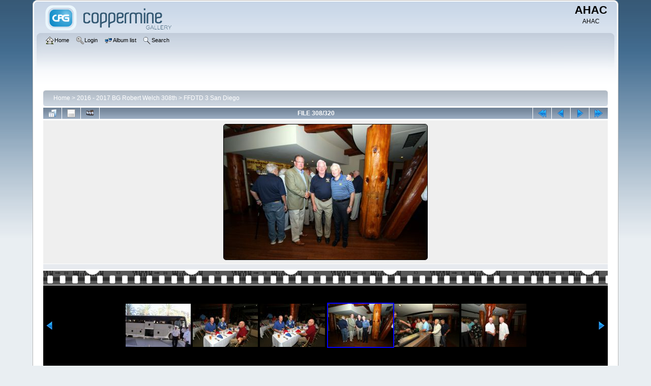

--- FILE ---
content_type: text/html; charset=utf-8
request_url: http://ahac.us.com/cpg15x/displayimage.php?album=74&pid=14150
body_size: 19442
content:
<!DOCTYPE html PUBLIC "-//W3C//DTD XHTML 1.0 Transitional//EN" "http://www.w3.org/TR/xhtml1/DTD/xhtml1-transitional.dtd">

<html xmlns="http://www.w3.org/1999/xhtml" xml:lang="en" lang="en" dir="ltr">
<head>
<meta http-equiv="Content-Type" content="text/html; charset=utf-8" />
<meta http-equiv="Pragma" content="no-cache" />
<title>FFDTD 3 San Diego - BKH 616 - AHAC</title>
<link rel="start" href="displayimage.php?album=74&amp;pid=13843" title="Return to start" />
<link rel="prev" href="displayimage.php?album=74&amp;pid=14149#top_display_media" title="See previous file" />
<link rel="last" href="displayimage.php?album=74&amp;pid=14161" title="Skip to end" />
<link rel="next" href="displayimage.php?album=74&amp;pid=14151#top_display_media" title="See next file"/>
<link rel="up" href="thumbnails.php?album=74&amp;page=16" title="Return to the thumbnail page"/>

<link rel="stylesheet" href="css/coppermine.css" type="text/css" />
<link rel="stylesheet" href="themes/curve/style.css" type="text/css" />
<link rel="shortcut icon" href="favicon.ico" />
<script type="text/javascript">
/* <![CDATA[ */
    var js_vars = {"site_url":"https:\/\/www.1638fund.us\/cpg15x","debug":false,"icon_dir":"images\/icons\/","lang_close":"Close","icon_close_path":"images\/icons\/close.png","cookies_allowed":true,"position":"307","album":74,"cat":false,"count":321,"buttons":{"pic_info_title":"Display\/hide file information","pic_info_btn":"","slideshow_tgt":"displayimage.php?album=74&amp;pid=14150&amp;slideshow=5000#top_display_media","slideshow_title":"Slideshow","slideshow_btn":"","loc":""},"stars_amount":"5","lang_rate_pic":"Rollover to rate this picture","rating":0,"theme_dir":"","can_vote":"true","form_token":"f95a2cabcee1c657f04f556d09bb48a6","timestamp":1765652324,"thumb_width":"128","thumb_use":"any","max_item":7,"picture_id":"14150"};
/* ]]> */
</script>
<script type="text/javascript" src="js/jquery-1.12.4.js"></script>
<script type="text/javascript" src="js/jquery-migrate-1.4.1.js"></script>
<script type="text/javascript" src="js/scripts.js"></script>
<script type="text/javascript" src="js/jquery.greybox.js"></script>
<script type="text/javascript" src="js/jquery.elastic.js"></script>
<script type="text/javascript" src="js/displayimage.js"></script>

</head>
<body>
    
    <div id="cpg_logo_block_outer">
        <div class="cpg_logo_block_inner">
            <div id="cpg_logo_block_logo">
                <a href="index.php">
                    <img src="themes/curve/images/coppermine-logo.png" border="0" width="260" height="60" alt="" />
                </a>
            </div>
            <div id="cpg_logo_block_name">
                <h1>AHAC</h1>
                <h3>AHAC</h3>
            </div>
            <div class="clearer"></div>
        </div>
    </div>
    <div id="cpg_header_block_outer">
        <div class="cpg_header_block_inner">
            <div id="main_menu">
                    <ul class="dropmenu">
          
                        <!-- BEGIN home -->
                        <li>
                            <a href="index.php" title="Go to the home page" class="firstlevel" ><span class="firstlevel"><img src="images/icons/home.png" border="0" alt="" width="16" height="16" class="icon" />Home</span></a>
                            
                        </li>
                        <!-- END home -->
                        
                        
                        
                        <!-- BEGIN login -->
                        <li>
                            <a href="login.php?referer=displayimage.php%3Falbum%3D74%26pid%3D14150" title="Log me in"  class="firstlevel" ><span class="firstlevel"><img src="images/icons/login.png" border="0" alt="" width="16" height="16" class="icon" />Login</span></a>
                        </li>
                        <!-- END login -->
                        
</ul>
                    <ul class="dropmenu">
          
                        
                        <!-- BEGIN album_list -->
                        <li>
                            <a href="index.php?cat=5" title="Go to the album list" class="firstlevel" ><span class="firstlevel"><img src="images/icons/alb_mgr.png" border="0" alt="" width="16" height="16" class="icon" />Album list</span></a>
                            <ul>
                                <!-- BEGIN lastup -->
                                <li>
                                    <a href="thumbnails.php?album=lastup&amp;cat=-74" title="Show most recent uploads" rel="nofollow"><span><img src="images/icons/last_uploads.png" border="0" alt="" width="16" height="16" class="icon" />Last uploads</span></a>
                                </li>
                                <!-- END lastup -->
                                <!-- BEGIN lastcom -->
                                <li>
                                    <a href="thumbnails.php?album=lastcom&amp;cat=-74" title="Show most recent comments" rel="nofollow"><span><img src="images/icons/comment.png" border="0" alt="" width="16" height="16" class="icon" />Last comments</span></a>
                                </li>
                                <!-- END lastcom -->
                                <!-- BEGIN topn -->
                                <li>
                                    <a href="thumbnails.php?album=topn&amp;cat=-74" title="Show most viewed items" rel="nofollow"><span><img src="images/icons/most_viewed.png" border="0" alt="" width="16" height="16" class="icon" />Most viewed</span></a>
                                </li>
                                <!-- END topn -->
                                <!-- BEGIN toprated -->
                                <li>
                                    <a href="thumbnails.php?album=toprated&amp;cat=-74" title="Show top rated items" rel="nofollow"><span><img src="images/icons/top_rated.png" border="0" alt="" width="16" height="16" class="icon" />Top rated</span></a>
                                </li>
                                <!-- END toprated -->
                                <!-- BEGIN favpics -->
                                <li>
                                    <a href="thumbnails.php?album=favpics" title="Go to my favorites" rel="nofollow"><span><img src="images/icons/favorites.png" border="0" alt="" width="16" height="16" class="icon" />My Favorites</span></a>
                                </li>
                                <!-- END favpics -->
                            </ul>
                        </li>
                        <!-- END album_list -->
                        <!-- BEGIN search -->
                        <li>
                            <a href="search.php" title="Search the gallery"  class="firstlevel" ><span class="firstlevel"><img src="images/icons/search.png" border="0" alt="" width="16" height="16" class="icon" />Search</span></a>
                        </li>
                        <!-- END search -->
</ul>
                    
            </div><!-- Begin IE7 support --><img src="images/spacer.gif" class="menuheight" alt="" /><!-- End IE7 support -->
            <div class="clearer"></div>
            
        </div>
    </div>
    <div id="cpg_main_block_outer">
        <div class="cpg_main_block_inner">
            
<!-- Start standard table -->
<table align="center" width="100%" cellspacing="1" cellpadding="0" class="maintable ">

        <tr>
            <td colspan="3" align="left">
                <div class="cpg_starttable_outer">
                    <div class="cpg_starttable_inner">
                        <table width="100%" cellpadding="0" cellspacing="0" border="0">
                            <tr>
                                <td class="statlink">
                                    <a href="index.php">Home</a> > <a href="index.php?cat=5">2016 - 2017 BG Robert Welch  308th</a> > <a href="thumbnails.php?album=74">FFDTD 3 San Diego</a>
                                </td>
                                <td class="statlink">
                                    <img src="images/spacer.gif" width="1" height="25" border="0" alt="" />
                                </td>
                            </tr>
                        </table>
                    </div>
                </div>
            </td>
        </tr>
</table>
<!-- End standard table -->
<a name="top_display_media"></a>
<!-- Start standard table -->
<table align="center" width="100%" cellspacing="1" cellpadding="0" class="maintable ">

        <tr>
                <td align="center" valign="middle" class="navmenu" width="48"><a href="thumbnails.php?album=74&amp;page=16" class="navmenu_pic" title="Return to the thumbnail page"><img src="images/navbar/thumbnails.png" align="middle" border="0" alt="Return to the thumbnail page" /></a></td>
<!-- BEGIN pic_info_button -->
                <!-- button will be added by displayimage.js -->
                <td id="pic_info_button" align="center" valign="middle" class="navmenu" width="48"></td>
<!-- END pic_info_button -->
<!-- BEGIN slideshow_button -->
                <!-- button will be added by displayimage.js -->
                <td id="slideshow_button" align="center" valign="middle" class="navmenu" width="48"></td>
<!-- END slideshow_button -->
                <td align="center" valign="middle" class="navmenu" width="100%">FILE 308/320</td>


<!-- BEGIN nav_start -->
                <td align="center" valign="middle" class="navmenu" width="48"><a href="displayimage.php?album=74&amp;pid=13843#top_display_media" class="navmenu_pic" title="Return to start"><img src="images/navbar/start.png" border="0" align="middle" alt="Return to start" /></a></td>
<!-- END nav_start -->
<!-- BEGIN nav_prev -->
                <td align="center" valign="middle" class="navmenu" width="48"><a href="displayimage.php?album=74&amp;pid=14149#top_display_media" class="navmenu_pic" title="See previous file"><img src="images/navbar/prev.png" border="0" align="middle" alt="See previous file" /></a></td>
<!-- END nav_prev -->
<!-- BEGIN nav_next -->
                <td align="center" valign="middle" class="navmenu" width="48"><a href="displayimage.php?album=74&amp;pid=14151#top_display_media" class="navmenu_pic" title="See next file"><img src="images/navbar/next.png" border="0" align="middle" alt="See next file" /></a></td>
<!-- END nav_next -->
<!-- BEGIN nav_end -->
                <td align="center" valign="middle" class="navmenu" width="48"><a href="displayimage.php?album=74&amp;pid=14161#top_display_media" class="navmenu_pic" title="Skip to end"><img src="images/navbar/end.png" border="0" align="middle" alt="Skip to end" /></a></td>
<!-- END nav_end -->

        </tr>
</table>
<!-- End standard table -->

<!-- Start standard table -->
<table align="center" width="100%" cellspacing="1" cellpadding="0" class="maintable ">
        <tr>
                <td align="center" class="display_media" nowrap="nowrap">
                        <table width="100%" cellspacing="2" cellpadding="0">
                                <tr>
                                        <td align="center" style="{SLIDESHOW_STYLE}">
                                                <a href="javascript:;" onclick="MM_openBrWindow('displayimage.php?pid=14150&amp;fullsize=1','935180201693db7649988a','scrollbars=no,toolbar=no,status=no,resizable=yes,width=2053,height=1368')"><img src="albums/RW%20FFTD%20Day%203%20San%20Diego/normal_BKH_616.JPG"  class="image" border="0" alt="BKH_616.JPG" title="Click to view full size image
==============
BKH_616.JPG" /><br /></a>

                                        </td>
                                </tr>
                        </table>
                </td>
            </tr>
            <tr>
                <td>
                        <table width="100%" cellspacing="2" cellpadding="0" class="tableb tableb_alternate">
                                        <tr>
                                                <td align="center">
                                                        
                                                </td>
                                        </tr>
                        </table>



                </td>
        </tr>
</table>
<!-- End standard table -->
<div id="filmstrip">
<!-- Start standard table -->
<table align="center" width="100%" cellspacing="1" cellpadding="0" class="maintable ">

        <tr>
          <td style="background-image: url(themes/curve/images/tile1.gif);background-repeat:repeat-x;"><img src="images/spacer.gif" width="1" height="28" alt="" border="0" /></td>
        </tr>
        <tr>
          <td valign="bottom" class="thumbnails filmstrip_background" align="center" style="{THUMB_TD_STYLE}">
            <table width="100%" cellspacing="0" cellpadding="0" border="0">
                <tr>
                   <td width="50%" class="prev_strip"></td>
                     <td valign="bottom"  style="{THUMB_TD_STYLE}">
                       <div id="film" style="width:792px; position:relative;"><table class="tape" ><tr>
                <td align="center" class="thumb" >
                  <a href="displayimage.php?album=74&amp;pid=14147#top_display_media" class="thumbLink" style="width:128px; float: left"><img src="albums/RW%20FFTD%20Day%203%20San%20Diego/thumb_BKH_613.JPG" class="strip_image" border="0" alt="BKH_613.JPG" title="Filename=BKH_613.JPG
Filesize=306KiB
Dimensions=2048x1365
Date added=Jun 15, 2020" /></a>
                </td>

                <td align="center" class="thumb" >
                  <a href="displayimage.php?album=74&amp;pid=14148#top_display_media" class="thumbLink" style="width:128px; float: left"><img src="albums/RW%20FFTD%20Day%203%20San%20Diego/thumb_BKH_614.JPG" class="strip_image" border="0" alt="BKH_614.JPG" title="Filename=BKH_614.JPG
Filesize=264KiB
Dimensions=2048x1365
Date added=Jun 15, 2020" /></a>
                </td>

                <td align="center" class="thumb" >
                  <a href="displayimage.php?album=74&amp;pid=14149#top_display_media" class="thumbLink" style="width:128px; float: left"><img src="albums/RW%20FFTD%20Day%203%20San%20Diego/thumb_BKH_615.JPG" class="strip_image" border="0" alt="BKH_615.JPG" title="Filename=BKH_615.JPG
Filesize=289KiB
Dimensions=2048x1365
Date added=Jun 15, 2020" /></a>
                </td>

                <td align="center" class="thumb" >
                  <a href="displayimage.php?album=74&amp;pid=14150#top_display_media" class="thumbLink" style="width:128px; float: left"><img src="albums/RW%20FFTD%20Day%203%20San%20Diego/thumb_BKH_616.JPG" class="strip_image middlethumb" border="0" alt="BKH_616.JPG" title="Filename=BKH_616.JPG
Filesize=248KiB
Dimensions=2048x1365
Date added=Jun 15, 2020" /></a>
                </td>

                <td align="center" class="thumb" >
                  <a href="displayimage.php?album=74&amp;pid=14151#top_display_media" class="thumbLink" style="width:128px; float: left"><img src="albums/RW%20FFTD%20Day%203%20San%20Diego/thumb_BKH_617.JPG" class="strip_image" border="0" alt="BKH_617.JPG" title="Filename=BKH_617.JPG
Filesize=250KiB
Dimensions=2048x1365
Date added=Jun 15, 2020" /></a>
                </td>

                <td align="center" class="thumb" >
                  <a href="displayimage.php?album=74&amp;pid=14152#top_display_media" class="thumbLink" style="width:128px; float: left"><img src="albums/RW%20FFTD%20Day%203%20San%20Diego/thumb_BKH_618.JPG" class="strip_image" border="0" alt="BKH_618.JPG" title="Filename=BKH_618.JPG
Filesize=176KiB
Dimensions=2048x1365
Date added=Jun 15, 2020" /></a>
                </td>

                <td align="center" class="thumb" >
                  <a href="displayimage.php?album=74&amp;pid=14153#top_display_media" class="thumbLink" style="width:128px; float: left"><img src="albums/RW%20FFTD%20Day%203%20San%20Diego/thumb_BKH_619.JPG" class="strip_image" border="0" alt="BKH_619.JPG" title="Filename=BKH_619.JPG
Filesize=252KiB
Dimensions=2048x1365
Date added=Jun 15, 2020" /></a>
                </td>
</tr></table></div>
                     </td>
                   <td width="50%" align="right" class="next_strip"></td>
                </tr>
            </table>
          </td>
        </tr>
        <tr>
         <td style="background-image: url(themes/curve/images/tile2.gif);background-repeat:repeat-x;"><img src="images/spacer.gif" width="1" height="28" alt="" border="0" /></td>
        </tr>


</table>
<!-- End standard table -->
</div><table align="center" width="100%" cellspacing="1" cellpadding="0" class="maintable">
    <tr>
        <td colspan="6" class="tableh2" id="voting_title"><strong>Rate this file </strong> (No vote yet)</td>
    </tr>
    <tr id="rating_stars">
        <td class="tableb" id="star_rating"></td>
    </tr>
    <tr class="noscript">
      <td class="tableb" colspan="6" align="center">
        <noscript>
           Javascript must be enabled in order to vote
        </noscript>
      </td>
    </tr>
</table>
<div id="picinfo" style="display: none;">

<!-- Start standard table -->
<table align="center" width="100%" cellspacing="1" cellpadding="0" class="maintable ">
        <tr><td colspan="2" class="tableh2">File information</td></tr>
        <tr><td class="tableb tableb_alternate" valign="top" >Filename:</td><td class="tableb tableb_alternate">BKH_616.JPG</td></tr>
        <tr><td class="tableb tableb_alternate" valign="top" >Album name:</td><td class="tableb tableb_alternate"><span class="alblink"><a href="profile.php?uid=1">admin</a> / <a href="thumbnails.php?album=74">FFDTD 3 San Diego</a></span></td></tr>
        <tr><td class="tableb tableb_alternate" valign="top" >Filesize:</td><td class="tableb tableb_alternate"><span dir="ltr">248&nbsp;KiB</span></td></tr>
        <tr><td class="tableb tableb_alternate" valign="top" >Date added:</td><td class="tableb tableb_alternate">Jun 15, 2020</td></tr>
        <tr><td class="tableb tableb_alternate" valign="top" >Dimensions:</td><td class="tableb tableb_alternate">2048 x 1365 pixels</td></tr>
        <tr><td class="tableb tableb_alternate" valign="top" >Displayed:</td><td class="tableb tableb_alternate">166 times</td></tr>
        <tr><td class="tableb tableb_alternate" valign="top" >URL:</td><td class="tableb tableb_alternate"><a href="https://www.1638fund.us/cpg15x/displayimage.php?pid=14150" >https://www.1638fund.us/cpg15x/displayimage.php?pid=14150</a></td></tr>
        <tr><td class="tableb tableb_alternate" valign="top" >Favorites:</td><td class="tableb tableb_alternate"><a href="addfav.php?pid=14150&amp;referer=displayimage.php%3Falbum%3D74%26pid%3D14150" >Add to Favorites</a></td></tr>
</table>
<!-- End standard table -->
</div>
<a name="comments_top"></a><div id="comments">
</div>

            <br /> <!-- workaround for issue 64492 - do not remove the line break! -->
        </div>
    </div>
    <div id="cpg_footer_block_outer">
        <div class="cpg_footer_block_inner">
            
            
<div class="footer" align="center" style="padding:10px;display:block;visibility:visible; font-family: Verdana,Arial,sans-serif;">Powered by <a href="http://coppermine-gallery.net/" title="Coppermine Photo Gallery" rel="external">Coppermine Photo Gallery</a></div>
        </div>
    </div>
<!--Coppermine Photo Gallery 1.6.26 (stable)-->
</body>
</html>